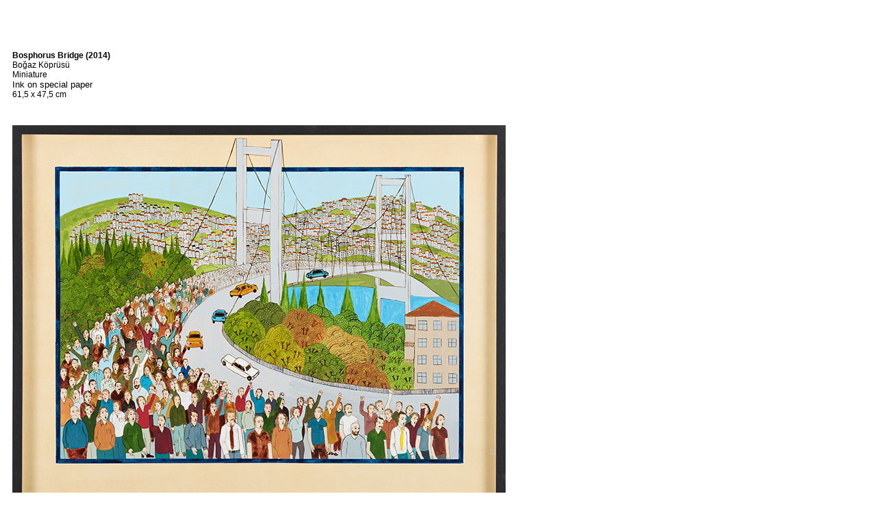

--- FILE ---
content_type: text/html
request_url: http://cananxcanan.com/bogaz%20koprusu.html
body_size: 2152
content:
<!DOCTYPE html PUBLIC "-//W3C//DTD XHTML 1.0 Transitional//EN" "http://www.w3.org/TR/xhtml1/DTD/xhtml1-transitional.dtd">
<html xmlns="http://www.w3.org/1999/xhtml">
<head>
<meta http-equiv="Content-Type" content="text/html; charset=utf-8" />
<title>Untitled Document</title>
<style type="text/css">
<!--
body {
	background-color: #FFFFFF;
}
a:link {
	color: #CCCCCC;
}
a:visited {
	color: #CCCCCC;
}
.red {color: #CF0D14;
}
.ss {
	color: #FFF;
}
.ss {
	color: #FFF;
}
.ss {
	color: #FFF;
}
.ss {
	color: #FFF;
}
.ss {
	color: #FFF;
}
.ss {
	color: #FFF;
}
.ss {
	color: #FFF;
}
.ss {
	color: #FFF;
}
.ss {
	color: #FFF;
}
.ss {
	color: #FFF;
}
.style1011 {font-family: Verdana, Arial, Helvetica, sans-serif;
	color: #CF0D14;
	font-size: 14px;
}
.style1011 {color: #CF0D14;
}
.style1011 {	color: #CF0D14;
}
.style1011 {
	color: #000;
	text-align: justify;
	font-size: 12px;
}
body,td,th {
	color: #000000;
	font-family: Arial, Helvetica, sans-serif;
	font-size: 12px;
}
.style1011 font b span font {
	color: #000;
}
.style1011 font span font {
	color: #000;
}
.style1 {
	font-size: 12px
}
.style1 {	color: #000;
}
-->
</style>
<script src="file:///C|/Users/canan/Desktop/07 WEB_backedup/Scripts/AC_RunActiveContent.js" type="text/javascript"></script>
</head>

<body>
<table width="601" height="644" border="0">
  <tr>
    <td width="33">&nbsp;</td>
    <td width="557" height="23">&nbsp;</td>
  </tr>
  <tr>
    <td width="33" valign="top">&nbsp;</td>
    <td width="557" height="20" valign="top">&nbsp;</td>
  </tr>
  <tr>
    <td width="33" height="593">&nbsp;</td>
    <td width="557" valign="top"><p class="style1011"><span class="style1"><strong>Bosphorus Bridge (2014)<br />
    </strong></span>Boğaz Köprüsü    <br />
    Miniature
      <br />
      <font size="2">Ink on special 
      paper<br />
      </font>61,5 x 47,5 cm    
      <p>&nbsp;</p>
      <p class="style1011"><img src="2014images/Bosphorus Bridge.jpg" width="720" height="557" /></td>
  </tr>
</table>
<p>&nbsp;</p>
<p>&nbsp;</p>
<p>&nbsp;</p>
</body>
</html>
